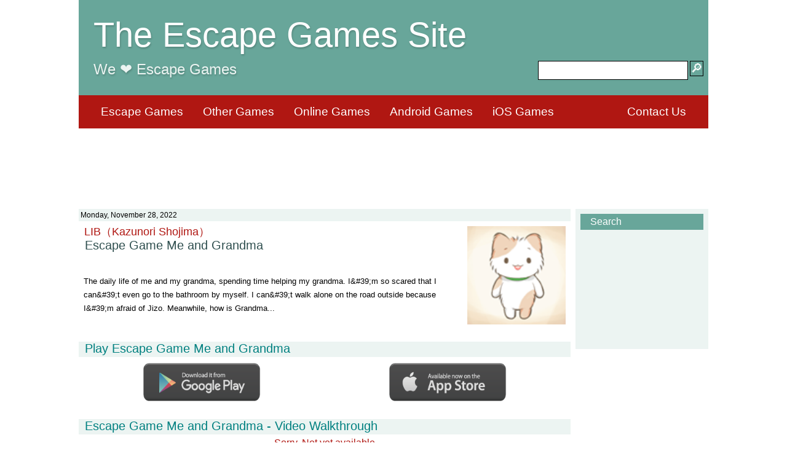

--- FILE ---
content_type: text/html; charset=UTF-8
request_url: http://www.theescapegamessite.com/2022/11/libkazunori-shojima-escape-game-me-and.html
body_size: 11553
content:
<!DOCTYPE html>
<html class='v2' dir='ltr' lang='en' xmlns='http://www.w3.org/1999/xhtml' xmlns:b='http://www.google.com/2005/gml/b' xmlns:data='http://www.google.com/2005/gml/data' xmlns:expr='http://www.google.com/2005/gml/expr'>
<head>
<link href='https://www.blogger.com/static/v1/widgets/335934321-css_bundle_v2.css' rel='stylesheet' type='text/css'/>
<script async='async' data-ad-client='ca-pub-5519702986389997' src='https://pagead2.googlesyndication.com/pagead/js/adsbygoogle.js'></script>
<!-- <meta expr:content='data:blog.isMobile ? &quot;width=device-width,initial-scale=1.0,minimum-scale=1.0,maximum-scale=1.0&quot; : &quot;width=1100&quot;' name='viewport'/> -->
<meta content='width=device-width,initial-scale=1.0,minimum-scale=1.0,maximum-scale=1.0' name='viewport'/>
<!--[if lt IE 9]> <script src="https://oss.maxcdn.com/html5shiv/3.7.2/html5shiv.min.js"></script> <script src="https://oss.maxcdn.com/respond/1.4.2/respond.min.js"></script> <![endif]-->
<script src='https://ajax.googleapis.com/ajax/libs/jquery/1.11.3/jquery.min.js'></script>
<!--<b:include data='blog' name='all-head-content'/>-->
<meta content='text/html; charset=UTF-8' http-equiv='Content-Type'/>
<meta content='blogger' name='generator'/>
<link href='http://www.theescapegamessite.com/' rel='icon' type='image/x-icon'/>
<link href='http://www.theescapegamessite.com/2022/11/libkazunori-shojima-escape-game-me-and.html' rel='canonical'/>
<link href='https://blogger.googleusercontent.com/img/a/AVvXsEiU4kVHnE90SYgBqRUSvH_7mYJxES7edo9QzYEO3r8EMhq0XSAB62_ydF3JKeBrPOEj6LOAWHNOabKep9psE5XPRB7LzW-mYffpsQyr4Z-MfxLeGqoeN06axzxpZh4HdVhQlGFD5_RqtB8cEXX80Ozxj-qpM6LVvT5zXgo8EhgNRFv1JFfSkDInSwnK=s320' rel='image_src'/>
<meta content='http://www.theescapegamessite.com/2022/11/libkazunori-shojima-escape-game-me-and.html' name='og:url' property='og:url'/>
<meta content='LIB（Kazunori Shojima） - Escape Game Me and Grandma' name='og:title' property='og:title'/>
<meta content='LIB（Kazunori Shojima） - Escape Game Me and Grandma' name='og:description' property='og:description'/>
<meta content='https://blogger.googleusercontent.com/img/a/AVvXsEiU4kVHnE90SYgBqRUSvH_7mYJxES7edo9QzYEO3r8EMhq0XSAB62_ydF3JKeBrPOEj6LOAWHNOabKep9psE5XPRB7LzW-mYffpsQyr4Z-MfxLeGqoeN06axzxpZh4HdVhQlGFD5_RqtB8cEXX80Ozxj-qpM6LVvT5zXgo8EhgNRFv1JFfSkDInSwnK=s320' name='og:image' property='og:image'/>
<meta content='Room Escape, Escape Game, Game, Play, Walkthrough, Free Escape Games, Online Escape Games, Mobile Escape Games, Free Online Escape Games' name='og:keywords' property='og:keywords'/>
<meta content='' name='og:video' property='og:video'/>
<meta content='http://www.theescapegamessite.com/2022/11/libkazunori-shojima-escape-game-me-and.html' name='url' property='url'/>
<meta content='LIB（Kazunori Shojima） - Escape Game Me and Grandma' name='title' property='title'/>
<meta content='LIB（Kazunori Shojima） - Escape Game Me and Grandma' name='description' property='description'/>
<meta content='https://blogger.googleusercontent.com/img/a/AVvXsEiU4kVHnE90SYgBqRUSvH_7mYJxES7edo9QzYEO3r8EMhq0XSAB62_ydF3JKeBrPOEj6LOAWHNOabKep9psE5XPRB7LzW-mYffpsQyr4Z-MfxLeGqoeN06axzxpZh4HdVhQlGFD5_RqtB8cEXX80Ozxj-qpM6LVvT5zXgo8EhgNRFv1JFfSkDInSwnK=s320' name='image' property='image'/>
<meta content='Room Escape, Escape Game, Game, Play, Walkthrough, Free Escape Games, Online Escape Games, Mobile Escape Games, Free Online Escape Games' name='keywords' property='keywords'/>
<title>Play LIB&#65288;Kazunori Shojima&#65289; - Escape Game Me and Grandma Walkthrough</title>
<style id='page-skin-1' type='text/css'><!--
/*
/* Reset Css
----------------------------------------------- */
/* http://meyerweb.com/eric/tools/css/reset/
v2.0 | 20110126
License: none (public domain)
*/
html, body, div, span, applet, object, iframe,
h1, h2, h3, h4, h5, h6, p, blockquote, pre,
a, abbr, acronym, address, big, cite, code,
del, dfn, em, img, ins, kbd, q, s, samp,
small, strike, strong, sub, sup, tt, var,
b, u, i, center,
dl, dt, dd, ol, ul, li,
fieldset, form, label, legend,
table, caption, tbody, tfoot, thead, tr, th, td,
article, aside, canvas, details, embed,
figure, figcaption, footer, header, hgroup,
menu, nav, output, ruby, section, summary,
time, mark, audio, video {
margin: 0;
padding: 0;
border: 0;
font-size: 100%;
font: inherit;
vertical-align: baseline;
}
/* HTML5 display-role reset for older browsers */
article, aside, details, figcaption, figure,
footer, header, hgroup, menu, nav, section {
display: block;
}
body {
line-height: 1;
}
ol, ul {
list-style: none;
}
blockquote, q {
quotes: none;
}
blockquote:before, blockquote:after,
q:before, q:after {
content: '';
content: none;
}
table {
border-collapse: collapse;
border-spacing: 0;
}
.group:after	{
content:		".";
display:		block;
height:			0;
clear:			both;
visibility:		hidden;
}
/* Content
----------------------------------------------- */
body {
/*font: normal normal 12px Arial, Tahoma, Helvetica, FreeSans, sans-serif;
color: #2e2e2e;
background: #ffffff none repeat scroll top left;
padding: 0 40px 40px 40px;
*/
background: 				#fff;
font-family: 				Ubuntu, sans-serif;
font-size: 					16px;
color: 						#828282;
font-weight: 				400;
min-width: 					320px;
width: 100%;
max-width: 1024px;
margin: 0 auto;
}
.block-title {
background: #68a69a;
width: 100%;
}
.block-title-container {
padding: 1.5em 0.5em 3.5em 1.5em;
}
.title {
font: normal normal 3.5em Impact, Tahoma, Arial, Helvetica, FreeSans, sans-serif;
color: #ffffff;
text-shadow: 1px 2px 3px rgba(0, 0, 0, .2);
}
.moto {
font: normal normal 1.5em Impact, Tahoma, Arial, Helvetica, FreeSans, sans-serif;
color: #ECF4F2;
text-shadow: 1px 2px 3px rgba(0, 0, 0, .2);
width: 60%;
float: left;
}
.title-search {
width: 30%;
float: right;
}
.block-menu {
width: 100%;
}
.menu-items {
margin: -1.5em 1.5em 0em 1.5em;
background: #B01712;
}
.menu-items li {
padding: 1em;
float: left;
}
.menu-items li a {
font: normal normal 1.2em Impact, Tahoma, Arial, Helvetica, FreeSans, sans-serif;
text-decoration: none;
color: white;
}
.block-main {
width: 100%;
margin: 1em 0 1em 0;
}
.block-content {
float: left;
min-height: 40em;
width: 808px;
}
.block-right-sidebar {
background: #ECF4F2;
min-height: 14.25em;
width: 216px;
float: right;
}
.block-right-sidebar-content {
padding: 0.5em;
}
.block-copyrights {
clear: both;
background: #68a69a;
width: 100%;
}
.block-copyrights-text {
padding: 0.5em 1em 0.5em 1em;
text-align: center;
margin-bottom: 3em;
}
.block-copyrights span {
font: normal normal 0.75em Tahoma, Arial, Helvetica, FreeSans, sans-serif;
color: white;
margin: 0.5em;
}
.block-search {
}
.widget-title {
clear: both;
background: #68a69a;
width: 100%;
margin-bottom: 0.5em;
}
.widget-title-text {
padding: 0.25em 1em 0.25em 1em;
text-align: left;
}
.widget-title h2 {
font: normal normal 1em Tahoma, Arial, Helvetica, FreeSans, sans-serif;
color: white;
/*margin: 0.1em;*/
}
.widget-content {
}
.search-text {
/*font: normal normal 100% Arial, Tahoma, Helvetica, FreeSans, sans-serif;*/
border: 1px solid black;
margin: 0;
width: 80%;
height: 2em;
float: right;
margin-right: 0.25em;
}
.search-button {
float: right;
width: 14%;
}
.button {
font: normal normal 1.25em Tahoma, Arial, Helvetica, FreeSans, sans-serif;
width: auto;
background: #68a69a;
border: 1px solid black;
margin: 0;
padding: 0.5em;
color: white;
}
.block-game-outer {
width: 49%;
float: left;
}
.block-game-outer2 {
margin: 0 0.5em 0.5em 0;
background: white;
/*	border: #ECF4F2 solid 1px;*/
}
.block-game {
min-height: 12.5em;
max-height: 12.5em;
}
.block-game-date {
background: #ECF4F2;;
padding: 0.25em;
font: normal bold 0.75em Tahoma, Arial, Helvetica, FreeSans, sans-serif;
color: darkslategrey;
min-height: 1em;
margin: 0 0.5em 0 0.5em;
}
.block-game-developer{
font: normal normal 1.1em Impact, Tahoma, Arial, Helvetica, FreeSans, sans-serif;
color: #B01712;
padding: 0.25em 0.5em 0 0.5em;
height: 1.3em;
overflow: hidden;
white-space: nowrap;
text-overflow: ellipsis;
}
.block-game-developer a{
color: #B01712;
}
.block-game-title{
font: normal normal 1.25em Impact, Tahoma, Arial, Helvetica, FreeSans, sans-serif;
color: darkslategray;
padding: 0 0.5em;
height: 2.5em;
overflow: hidden;
/*white-space: nowrap;*/
text-overflow: ellipsis;
}
.block-game-title a {
color: darkslategray;
}
.block-game-image {
float: right;
width: 10em;
height: 10em;
margin: 0.5em;
}
.fit-wh {
width: 100%;
height: 100%;
}
.block-game-icons {
margin: 0.5em;
margin-bottom: 1.05em;
}
.block-game-icons img {
color: lightgrey;
border: 1px solid #B01712;
width: 1.5em;
height: 1.5em;
padding: 0.1em;
}
.block-game-playbutton {
margin: 0.5em 11.5em 1em 0.5em;
background: #68a69a;
padding: 0.25em;
text-align: center;
overflow: hidden;
}
.block-game-playbutton a {
font: normal normal 1.1em Impact, Tahoma, Arial, Helvetica, FreeSans, sans-serif;
color: mintcream;
text-overflow: ellipsis;
white-space: nowrap;
}
.block-game-rating {
margin-top: 0.25em;
margin-left: 0.5em;
font: normal normal 1em Tahoma, Arial, Helvetica, FreeSans, sans-serif;
}
.block-pgame-outer {
width: 100%;
float: left;
}
.block-pgame-outer2 {
margin: 0 0.5em 0.5em 0;
background: white;
}
.block-pgame-date {
background: #ECF4F2;
padding: 0.25em;
font: normal normal 0.75em Tahoma, Arial, Helvetica, FreeSans, sans-serif;
color: black;
height: 1.2em;
}
.block-game-bigimage {
float: right;
width: 10em;
height: 10em;
margin: 0.5em;
}
.block-game-bigimage img {
width: 100%;
height: 100%;
}
.block-temp-bigimage img {
float: right;
width: 10em;
height: 10em;
margin: 0.5em;
}
.block-game-description {
padding: 0.5em 0.5em;
height: 4.75em;
overflow: auto;
}
.block-game-description span {
font: normal normal 0.8em Tahoma, Arial, Helvetica, FreeSans, sans-serif;
color: black;
height: 100%;
width: 100%;
overflow: hidden;
text-align: justify;
}
.game-link
{
float: left;
margin: 0.5em 0.5em 0.5em 0.5em;
}
.game-link-block {
//font: normal bold 1.25em Tahoma, Arial, Helvetica, FreeSans, sans-serif;
//color: white;
//border: 1px solid black;
//height: 1em;
width: fit-content;
//padding: 0.25em;
//background: #68a69a;
}
.game-link-block-inactive {
font: normal bold 1.25em Tahoma, Arial, Helvetica, FreeSans, sans-serif;
color: lightgrey;
border: 1px solid #68a69a;
height: 1em;
width: fit-content;
padding: 0.25em;
background: #ECF4F2;
}
.game-link img {
height: 1em;
width: 1em;
/* background: white;*/
}
.game-link span {
vertical-align: text-bottom;
padding-left: 0.25em;
}
.hideunderline {
text-decoration: none;
}
.section {
margin: 0;
}
.block-gamepage-section-title {
font: normal normal 1.25em Impact, Tahoma, Arial, Helvetica, FreeSans, sans-serif;
color: teal;
background-color: #ECF4F2; //#B01712;
padding: 0em 0.5em;
margin: 1em 0 0.25em 0;
height: 1.25em;
overflow: hidden;
white-space: nowrap;
text-overflow: ellipsis;
}
.block-vwt-show-hide  {
font: normal normal 1em Impact, Tahoma, Arial, Helvetica, FreeSans, sans-serif;
color: blue;
background-color: white;
padding: 0em 0.5em;
overflow: hidden;
white-space: nowrap;
text-overflow: ellipsis;
}
/*
Top menu: Copperplate Gothic Bold (14)
Game menu: Arial Bold (17)
Sidebar headers text Arial Bold (17) White
Items in Sidebar Arial (14) Standard
*/
/*  MBL Floating Sticky Footer Bar For Blogger (www.mybloggerlab.com) */
#MBL-footer-bar {
position: fixed;
bottom: 0;
z-index: 100;
width: 1024px;
height: 2.5em;
clear: both;
margin: 0;
padding-bottom: 4px;
background-color: #68a69a;
overflow: hidden;
}
#MBL-footer-bar a {
float: right;
margin: 0;
padding: 0;
background-color: #333;
}
#MBL-footer-bar a.first {
float: left;
margin-top: -1px;
}
.MBL-footer-wrapper {
max-width: 92%;
width: 960px;
margin: 0 auto;
}
.MBL-footer-wrapper {
width: 100%;
padding: 10 10%;
}
@media only screen and (max-width : 649px),
only screen and (min-device-width : 320px) and (max-device-width : 685px) {
#MBL-footer-bar {
position: static;
}
.MBL-footer-wrapper {
width: 90%;
padding: 0 5%;
}}
#tips, #tips li{margin:0; padding:8px; list-style:none; }
#tips{width: 100%; font-size:22px; line-height:120%; font-family: Arial, Helvetica, sans-serif; vertical-align:middle; margin: -2px 0 0; opacity: 0.95; font-weight: bold; }
#tips li{padding: 0px 0; display:none; float:left;  }
#tips li a{color: #fff;  }
#tips li a:hover{text-decoration: none; }

--></style>
<link href='https://www.blogger.com/dyn-css/authorization.css?targetBlogID=4867585396749598354&amp;zx=aa541d53-cb04-4505-856b-ada5bc80b806' media='none' onload='if(media!=&#39;all&#39;)media=&#39;all&#39;' rel='stylesheet'/><noscript><link href='https://www.blogger.com/dyn-css/authorization.css?targetBlogID=4867585396749598354&amp;zx=aa541d53-cb04-4505-856b-ada5bc80b806' rel='stylesheet'/></noscript>
<meta name='google-adsense-platform-account' content='ca-host-pub-1556223355139109'/>
<meta name='google-adsense-platform-domain' content='blogspot.com'/>

<!-- data-ad-client=ca-pub-5519702986389997 -->

</head>
<body>
<!--<b:if cond='data:blog.pageType != &quot;index&quot;'> -->
<header>
<div class='header section' id='header' name='Header'><div class='widget Header' data-version='1' id='Header1'>
<div class='block-title'>
<div class='block-title-container'>
<a class='hideunderline' href='http://www.theescapegamessite.com/'>
<h1 class='title'>The Escape Games Site</h1>
</a>
<h2 class='moto'>We &#10084;&#65039; Escape Games</h2>
<div class='title-search group'>
<form action='http://www.theescapegamessite.com/search' target='_top'>
<input class='button search-button' style='padding:0;' title='search' type='submit' value='🔎'/>
<input autocomplete='off' class='search-text' name='q' size='10' title='search' type='text' value=''/>
</form>
</div>
</div>
</div>
<div class='block-menu group'>
<ul class='menu-items group' style='padding: 0 1.25em 0 1.25em; margin: 0; line-height: 1.2em;'>
<li><a href='/search/label/Escape%20Games?max-results=50'>Escape Games</a></li>
<li><a href='/search/label/Other%20Games?max-results=50'>Other Games</a></li>
<li><a href='/search/label/Online%20Games?max-results=50'>Online Games</a></li>
<li><a href='/search/label/Android%20Games?max-results=50'>Android Games</a></li>
<li><a href='/search/label/iOS%20Games?max-results=50'>iOS Games</a></li>
<li style='float: right;'><a href='/p/contact-us.html' target='_blank'>Contact Us</a></li>
</ul>
</div>
</div></div>
</header>
<div id='MBL-footer-bar' style='display:none;'>
<div class='MBL-footer-wrapper'>
<a class='go-top first' href='#page-header'><img alt='Back To Top' src='https://blogger.googleusercontent.com/img/b/R29vZ2xl/AVvXsEioebUFJaAfPAP_ILaQnJfXb-59IatUVb6AtUDJyXgTjliqjA6ztuYsJMdZzTvQ9gH6097LMGq3mEtzM8OjClz8WS7QlYC0N6HGcweIABAQOqSpSuROwv_GA2jSSFXjdOGO3i9wXiKCdNk/s1600/UP.png'/></a>
<a href='https://plus.google.com/u/0/106374439082237286396' target='_blank' title='Follow On Google+'><img alt='google+ page' src='https://blogger.googleusercontent.com/img/b/R29vZ2xl/AVvXsEhddSFQt9RAYDm48wcLBIN1fE2jCwRDxNPai1K1vZx206c6YE_0Lga7tMP5IHEgcoggWa30JgQ9ml90tiaP-JhT2dYBTQSm2qG5np94uzIUHoZevRfasuj-uQ2YUkqqw2L0cYBOAjAyGk3k/s1600/GooglePlus.png'/></a>
<a href='http://www.facebook.com/mybloggerlab' target='_blank' title='Follow On Facebook'><img alt='facebook' src='https://blogger.googleusercontent.com/img/b/R29vZ2xl/AVvXsEgvkLNVT0l9FxcsLuzsQ9L2mHD85tdAmBHLJEJ0NldZOj5f7tx9aJ5E7cyLxcA8lowLpg2Wuw4b0R9nLwzjUNqiIbmn7jdqvgVqWf9eDgioPcNEbAru_i8uUpWPvrUZ1FYNEp16jGUACKIM/s1600/FB.png'/></a>
<a href='http://twitter.com/Mybloggerlab' target='_blank' title='Follow Us'><img alt='twitter' src='https://blogger.googleusercontent.com/img/b/R29vZ2xl/AVvXsEhb8ID574YsDrQp0qNIuVRx5HK3oyyMQEgByMz-OoOBWXJg2x4H-8C9XRkPsTP35mM3p9kChOMyJyl2OF5DEDAJJftLFe28ap9z3jt1WZ_yuAWLQhgiqHWqnPabsuGDN2eZeu8qRnDDfgq3/s1600/Twitter.pngg'/></a>
<a href='http://feeds.feedburner.com/mybloggerlab' title='Get Updates'><img alt='rss' src='https://blogger.googleusercontent.com/img/b/R29vZ2xl/AVvXsEhw8ACDpHSm1fr5d8KnUHRwMgyQeOuMDEAEEw4qAlZGJcAFMHlhjkwCMPHaUWzv4Q3JCk7DyXErUE_tSk_B3Cpr8eA0T3H5fbVnde7BpC1sDuvG3Jc4n1AAg6L0TiPXqSiw37JlAyz0Wzn6/s1600/RSS.png'/></a>
<div class='boxfloat'>
<ul id='tips'>
<li><a href='http://www.mybloggerlab.com'>MyBloggerLab is the First Item</a></li>
<li><a href='http://www.blogger.com'>Blogger.com is the Second Item</a></li>
<li><a href='http://www.mybloggerlab.com'>This Is Third Item</a></li>
<li><a href='http://www.mybloggerlab.com'>This Is Forth Item</a></li>
</ul>
</div>
</div>
</div>
<div align='center' style='margin: 0.5em'>
<script async='async' src='https://pagead2.googlesyndication.com/pagead/js/adsbygoogle.js'></script>
<!-- ins class='adsbygoogle' data-ad-client='ca-pub-5519702986389997' data-ad-slot='4786250956' style='display:inline-block;width:728px;height:90px'/ -->
<ins class='adsbygoogle' data-ad-client='ca-pub-8219713889302135' data-ad-slot='9085937356' style='display:inline-block;width:728px;height:90px'></ins>
<script>
     (adsbygoogle = window.adsbygoogle || []).push({});
</script>
</div>
<div class='block-main group'>
<div class='block-content'>
<div class='block-content-content'>
<div class='main section' id='main' name='Main'><div class='widget Blog' data-version='1' id='Blog1'>
<div class='block-pgame-outer' id='post-body-1841220075500034398'>
<meta content='4867585396749598354' itemprop='blogId'/>
<meta content='1841220075500034398' itemprop='postId'/>
<div class='block-pgame-outer2' id='block-game-1841220075500034398'>
<div class='block-pgame'>
<div class='block-pgame-date'>Monday, November 28, 2022</div>
<div class='block-temp-bigimage'>

<!--
  <p class="mobile-photo"><a href="https://blogger.googleusercontent.com/img/a/AVvXsEiU4kVHnE90SYgBqRUSvH_7mYJxES7edo9QzYEO3r8EMhq0XSAB62_ydF3JKeBrPOEj6LOAWHNOabKep9psE5XPRB7LzW-mYffpsQyr4Z-MfxLeGqoeN06axzxpZh4HdVhQlGFD5_RqtB8cEXX80Ozxj-qpM6LVvT5zXgo8EhgNRFv1JFfSkDInSwnK"><img alt="" border="0" id="BLOGGER_PHOTO_ID_7171021207354062386" src="https://blogger.googleusercontent.com/img/a/AVvXsEiU4kVHnE90SYgBqRUSvH_7mYJxES7edo9QzYEO3r8EMhq0XSAB62_ydF3JKeBrPOEj6LOAWHNOabKep9psE5XPRB7LzW-mYffpsQyr4Z-MfxLeGqoeN06axzxpZh4HdVhQlGFD5_RqtB8cEXX80Ozxj-qpM6LVvT5zXgo8EhgNRFv1JFfSkDInSwnK=s320" /></a></p><!-- -->   <div class="block-game-developer">LIB&#65288;Kazunori Shojima&#65289;</div>  <div class="block-game-title"><h3>Escape Game Me and Grandma</h3></div>  <div class="block-game-description">  <span>The daily life of me and my grandma, spending time helping my grandma. I&amp;amp;#39;m so scared that I can&amp;amp;#39;t even go to the bathroom by myself. I can&amp;amp;#39;t walk alone on the road outside because I&amp;amp;#39;m afraid of Jizo. Meanwhile, how is Grandma...</span>  </div><!-- >   "dev": "LIB&#65288;Kazunori Shojima&#65289;"  ,"dev_short": ""  ,"title": "Escape Game Me and Grandma"  ,"original_title": "脱出ゲーム ぼくとおばあちゃん"  ,"link_direct": ""  ,"view_sizes": "800,600"  ,"link_flash": ""  ,"link_html5": ""  ,"link_android": "https://play.google.com/store/apps/details?id=jp.libapp.bokuoba"  ,"link_apk": ""  ,"link_ios": "https://apps.apple.com/jp/app/id1617432394?ign-mpt=uo%3D4"  ,"link_download": ""  ,"image": "https://www.iphoroid.jp/uploads2/image/6715/0564d4ec4885448fc55b26b11c1ae743.png"  ,"description": "The daily life of me and my grandma, spending time helping my grandma. I&amp;amp;#39;m so scared that I can&amp;amp;#39;t even go to the bathroom by myself. I can&amp;amp;#39;t walk alone on the road outside because I&amp;amp;#39;m afraid of Jizo. Meanwhile, how is Grandma..."  ,"additional_text": ""  ,"url": "https://www.iphoroid.jp/appli/detail/6715"  ,"keywords": "iOS Escape Game,Android Escape Game,Escape Game Me and Grandma Walkthrough,Escape Game Me and Grandma,Escape Game,Me and Grandma Walkthrough,Me and Grandma,Walkthrough,LIB&#65288;Kazunori Shojima&#65289;,Me and Grandma Прохождение,脱出ゲーム ぼくとおばあちゃん,Game,Juego,Solucion,Como pasar,Solução,Jeu,Oyun,Çözümü,EscapeGamesWalkthrough,Игра,Побег,Прохождение,Как пройти,Soluce,لعبه,حل,ゲーム,脱出ゲーム,溶液,경기,해결책,游戏,解,攻略,脫出,Escape,Point and Click Game,Online Escape Game,Free Escape Game,Free Online Escape Game,Room Escape,Live Escape,TheEscapeGamesSite,The Escape Games Site,TEGS"  ,"blogger_labels": "LIB&#65288;Kazunori Shojima&#65289;,Escape Games, Free Online Games, Online Games, Point and Click Games, Room Escape Games, Walkthrough, Android Games, iOS Games"  ,"youtube_wt_id": ""  
-->
      
<div class='block-game-playbutton'>
<a class='hideunderline' href='http://www.theescapegamessite.com/2022/11/libkazunori-shojima-escape-game-me-and.html'>Play LIB&#65288;Kazunori Shojima&#65289; - Escape Game Me and Grandma</a></div>
</div>
<div class='group'>
</div>
</div>
</div>
<script id='post-script-1841220075500034398' type='text/javascript'>
		var e = document.createElement('textarea');
		e.innerHTML = '\u003cp class\u003d\"mobile-photo\"\u003e\u003ca href\u003d\"https://blogger.googleusercontent.com/img/a/AVvXsEiU4kVHnE90SYgBqRUSvH_7mYJxES7edo9QzYEO3r8EMhq0XSAB62_ydF3JKeBrPOEj6LOAWHNOabKep9psE5XPRB7LzW-mYffpsQyr4Z-MfxLeGqoeN06axzxpZh4HdVhQlGFD5_RqtB8cEXX80Ozxj-qpM6LVvT5zXgo8EhgNRFv1JFfSkDInSwnK\"\u003e\u003cimg alt\u003d\"\" border\u003d\"0\" id\u003d\"BLOGGER_PHOTO_ID_7171021207354062386\" src\u003d\"https://blogger.googleusercontent.com/img/a/AVvXsEiU4kVHnE90SYgBqRUSvH_7mYJxES7edo9QzYEO3r8EMhq0XSAB62_ydF3JKeBrPOEj6LOAWHNOabKep9psE5XPRB7LzW-mYffpsQyr4Z-MfxLeGqoeN06axzxpZh4HdVhQlGFD5_RqtB8cEXX80Ozxj-qpM6LVvT5zXgo8EhgNRFv1JFfSkDInSwnK\u003ds320\" /\u003e\u003c/a\u003e\u003c/p\u003e\u003c!-- --\u003e   \u003cdiv class\u003d\"block-game-developer\"\u003eLIB&#65288;Kazunori Shojima&#65289;\u003c/div\u003e  \u003cdiv class\u003d\"block-game-title\"\u003e\u003ch3\u003eEscape Game Me and Grandma\u003c/h3\u003e\u003c/div\u003e  \u003cdiv class\u003d\"block-game-description\"\u003e  \u003cspan\u003eThe daily life of me and my grandma, spending time helping my grandma. I\u0026amp;amp;#39;m so scared that I can\u0026amp;amp;#39;t even go to the bathroom by myself. I can\u0026amp;amp;#39;t walk alone on the road outside because I\u0026amp;amp;#39;m afraid of Jizo. Meanwhile, how is Grandma...\u003c/span\u003e  \u003c/div\u003e\u003c!-- \u003e   \"dev\": \"LIB&#65288;Kazunori Shojima&#65289;\"  ,\"dev_short\": \"\"  ,\"title\": \"Escape Game Me and Grandma\"  ,\"original_title\": \"脱出ゲーム ぼくとおばあちゃん\"  ,\"link_direct\": \"\"  ,\"view_sizes\": \"800,600\"  ,\"link_flash\": \"\"  ,\"link_html5\": \"\"  ,\"link_android\": \"https://play.google.com/store/apps/details?id\u003djp.libapp.bokuoba\"  ,\"link_apk\": \"\"  ,\"link_ios\": \"https://apps.apple.com/jp/app/id1617432394?ign-mpt\u003duo%3D4\"  ,\"link_download\": \"\"  ,\"image\": \"https://www.iphoroid.jp/uploads2/image/6715/0564d4ec4885448fc55b26b11c1ae743.png\"  ,\"description\": \"The daily life of me and my grandma, spending time helping my grandma. I\u0026amp;amp;#39;m so scared that I can\u0026amp;amp;#39;t even go to the bathroom by myself. I can\u0026amp;amp;#39;t walk alone on the road outside because I\u0026amp;amp;#39;m afraid of Jizo. Meanwhile, how is Grandma...\"  ,\"additional_text\": \"\"  ,\"url\": \"https://www.iphoroid.jp/appli/detail/6715\"  ,\"keywords\": \"iOS Escape Game,Android Escape Game,Escape Game Me and Grandma Walkthrough,Escape Game Me and Grandma,Escape Game,Me and Grandma Walkthrough,Me and Grandma,Walkthrough,LIB&#65288;Kazunori Shojima&#65289;,Me and Grandma Прохождение,脱出ゲーム ぼくとおばあちゃん,Game,Juego,Solucion,Como pasar,Solução,Jeu,Oyun,Çözümü,EscapeGamesWalkthrough,Игра,Побег,Прохождение,Как пройти,Soluce,لعبه,حل,ゲーム,脱出ゲーム,溶液,경기,해결책,游戏,解,攻略,脫出,Escape,Point and Click Game,Online Escape Game,Free Escape Game,Free Online Escape Game,Room Escape,Live Escape,TheEscapeGamesSite,The Escape Games Site,TEGS\"  ,\"blogger_labels\": \"LIB&#65288;Kazunori Shojima&#65289;,Escape Games, Free Online Games, Online Games, Point and Click Games, Room Escape Games, Walkthrough, Android Games, iOS Games\"  ,\"youtube_wt_id\": \"\"  ';
		var jsonPost = e.childNodes.length === 0 ? "" : e.childNodes[0].nodeValue;

		var sSavedImage = jsonPost.match( /src="(.*?)"/i );
		if (sSavedImage) sSavedImage = sSavedImage[1];
		jsonPost = jsonPost.replace(/\n/g, "")
		jsonPost = jsonPost.replace(/\r/g, "")
		jsonPost = jsonPost.replace(/(.*)<!-- >/gmi, "")

		jsonPost = jsonPost.replace(/<(.*?)>/gmi, "")
		jsonPost = jsonPost.replace(/NEWLINE/gmi, "<br/>")

        jsonPost = JSON.parse('{'+jsonPost+'}');
		if (sSavedImage)
			jsonPost.image = sSavedImage;

//						<div class='block-game-rating'>	\
//							<font color='darkorange'>&#9733;</font> 3.55	\
//						</div>	\


        var oMeta = document.getElementsByTagName('meta');
        var s = jsonPost['keywords'];
        if (s!=null)
        {
          oMeta['keywords'].content = s;
          oMeta['og:keywords'].content = s;
        }

        oMeta['description'].content = jsonPost.description;
        oMeta['og:description'].content = jsonPost.description;

        oMeta['image'].content = jsonPost.image;
        oMeta['og:image'].content = jsonPost.image;

		var aVideos = jsonPost.youtube_wt_id.split(",");
		var sVideo1 = aVideos[0];

		if (sVideo1!='')
        {
        	oMeta['og:video'].content = 'https://www.youtube.com/watch?v='+sVideo1;
        }

		document.write( "	\
						<div class='block-pgame-outer2'> \
						<div class='block-pgame'> \
                        <div class='block-pgame-date'>Monday, November 28, 2022</div>	\
						<div class='block-game-bigimage'>	\
							<img alt='"+jsonPost.title+"' class='fit-wh' src='"+jsonPost.image+"' title='"+jsonPost.title+"'/>	\
						</div>	\
						<div class='block-game-developer'>"+jsonPost.dev+"</div>	\
						<div class='block-game-title'><h2>"+jsonPost.title+"</h2></div>	\
						<div class='block-game-description'> \
							<span> "+jsonPost.description+" </span> \
						</div>	\
						<div class='group'> </div> \
						" );

		document.write( " <div class='block-gamepage-section-title'><h3>Play "+jsonPost.title+"</h3></div> " );

		/*var sBtnText = "Play on WEB";
		var sBtnImage = "https://4.bp.blogspot.com/-Mlkz7e42ysU/XMhnhSQducI/AAAAAAAABo4/zVl4Ofn0W0UV8MEMXzR0iWSFtWtptFLQgCLcBGAs/s1600/Icon_PC_64x64.png";
		var sBtnImage = "https://4.bp.blogspot.com/-ob49zsP5_-4/XPoldH8pb1I/AAAAAAAAC38/sOiZrAzK5ZQn6fRMWywK8Gz0l6sz4jvXwCLcBGAs/s320/Web_Icon6.png";
		var sLink = jsonPost.link_direct;
		if (sLink)
			document.write( " <div class='game-link'> <a class='hideunderline' href='"+sLink+"' target='_blank'> <div class='game-link-block'> \
								<img src='"+sBtnImage+"'/> <span>"+sBtnText+"</span> </div> </a> </div> " );
                          */
                          
		document.write( " <ul style='display:table;width:100%;text-align:center;padding:0'> " );
        var sBtnImage = "https://4.bp.blogspot.com/-xDxZKyiARh4/XbwnVQXnlAI/AAAAAAAAM4Y/TW01MxvMiYQXVgbXT4Nrb9HFpQ9btRFcwCLcBGAsYHQ/s1600/btn-google-play.png";
		var sLink = jsonPost.link_android;
		if (sLink) {
            document.write( " <li style='display:table-cell'> <a class='hideunderline' href='"+sLink+"' target='_blank'> <img src='"+sBtnImage+"' style='width:12em;height:4em;'/> </a>" );
		    if (jsonPost.link_apk) {
                document.write( " <br/> <a class='hideunderline' href='"+jsonPost.link_apk+"' style='font-size:0.75em;' target='_blank'> Download APK </a>" );
            }
                          document.write( " </li> " );
        }

        var sBtnImage = "https://1.bp.blogspot.com/-523OYukHm9M/XbwnRGqCpbI/AAAAAAAAM4U/-qingE3nmdEfpAOYQ8fjgKfYDA02H3uDgCLcBGAsYHQ/s1600/btn-app-store.png";
        var sLink = jsonPost.link_ios;
		if (sLink)
			document.write( " <li style='display:table-cell'> <a class='hideunderline' href='"+sLink+"' target='_blank'> <img src='"+sBtnImage+"' style='width:12em;height:4em;'/> </a> </li> " );
		document.write( " </ul> " );

		document.write( "	<div class='group'> </div> " );

	var nWidth = jsonPost.view_sizes[0];
	if (nWidth==undefined) nWidth = 800;
	var nHeight = jsonPost.view_sizes[1];
	if (nHeight==undefined) nHeight = 600;

    var sBtnImage = "https://4.bp.blogspot.com/-SLysSeybUWg/XeZXRQbC5PI/AAAAAAAAPEY/Gj84M3pEMQEYd0Ltx2Nrgb-kbaht5Y7WQCLcBGAsYHQ/s1600/btn-play_original.png";
    var sLink = jsonPost.link_direct;
    if (sLink) {
		document.write( " <center> <div class='block-vwt-show-hide' style='color: #B01712;'><br/>Available on original site. <br/></div> </center> " );
		document.write( " <ul style='display:table;width:100%;text-align:center;padding:0'> " );
		document.write( " <li style='display:table-cell'> " );
        document.write( "   <a class='hideunderline' href='"+sLink+"' target='_blank'> <img src='"+sBtnImage+"' style='width:12em;height:4em;'/> </a>  " );
        document.write( " </li> " );

        document.write( " </ul> " );
}                          
if (jsonPost.link_flash)
{
		document.write( "<center> <embed height='"+nHeight+"px' menu='true' pluginspage='http://www.macromedia.com/go/getflashplayer' quality='high' src='"+jsonPost.link_flash+"' type='application/x-shockwave-flash' width='"+nWidth+"px'> </embed> </center> " );
}

else if (jsonPost.link_html5)
		document.write( "<center>  <iframe allow='autoplay; fullscreen' frameborder='0' height='"+nHeight+"px' scrolling='no' src='"+jsonPost.link_html5+"' width='"+nWidth+"px'> </iframe> </center>" );


document.write( " <div class='block-gamepage-section-title'><h3>"+jsonPost.title+" - Video Walkthrough</h3></div> " );
if (jsonPost.youtube_wt_id)
{
		document.write( " <center> <div class='block-vwt-show-hide'><a href='#' id='btnShowVwt' onClick='ShowVwt(); return false;'>&#8650; Show walkthrough &#8650;</a> <a href='#' id='btnHideVwt' onClick='HideVwt(); return false;' style='display: none'>Hide walkthrough</a></div> </center> " );


		document.write( "<center> <iframe allow='autoplay; encrypted-media' allowfullscreen='' frameborder='0' height='480' id='vwt' src='https://www.youtube.com/embed/"+sVideo1+"' style='display: none' width='640'></iframe>   </center> " );
}
else
{
  document.write( " <center> <div class='block-vwt-show-hide' style='color: #B01712;'>Sorry. Not yet available</div> </center> " );
}

document.write( " <div class='block-gamepage-section-title'><h3>"+jsonPost.title+" - Comments - 0</h3></div> " );


		document.write( "	\
						</div> \
						</div> \
						" );




		var element = document.getElementById('block-game-1841220075500034398');
		element.parentNode.removeChild(element);
		var element = document.getElementById('post-script-1841220075500034398');
		element.parentNode.removeChild(element);

	  </script>
<script type='text/javascript'>
		function ShowVwt()
        {
			document.getElementById('vwt').style.display = 'block';
			document.getElementById('btnHideVwt').style.display = 'inline';
			document.getElementById('btnShowVwt').style.display = 'none';

        }
		function HideVwt()
        {
			document.getElementById('vwt').style.display = 'none';
			document.getElementById('btnHideVwt').style.display = 'none';
			document.getElementById('btnShowVwt').style.display = 'inline';

        }
	  </script>
</div>
<div class='comments' id='comments'>
<a name='comments'></a>
<h4>No comments:</h4>
<div id='Blog1_comments-block-wrapper'>
<dl class='avatar-comment-indent' id='comments-block'>
</dl>
</div>
<p class='comment-footer'>
<a href='https://www.blogger.com/comment/fullpage/post/4867585396749598354/1841220075500034398' onclick='javascript:window.open(this.href, "bloggerPopup", "toolbar=0,location=0,statusbar=1,menubar=0,scrollbars=yes,width=640,height=500"); return false;'>Post a Comment</a>
</p>
</div>
<div class='group'></div>
<div class='blog-pager' id='blog-pager' style='overflow:visible;'>
<span id='blog-pager-newer-link'>
<a class='blog-pager-newer-link button hideunderline' href='http://www.theescapegamessite.com/2022/11/nakayubi-corporation-escape-game-escape.html' id='Blog1_blog-pager-newer-link' title='Newer Post'>&#11164;</a>
</span>
<span id='blog-pager-older-link'>
<a class='blog-pager-older-link button hideunderline' href='http://www.theescapegamessite.com/2022/11/365escape-autumn-garden.html' id='Blog1_blog-pager-older-link' title='Older Post'>&#11166;</a>
</span>
<a class='home-link button hideunderline' href='http://www.theescapegamessite.com/'>🏡</a>
</div>
<div class='clear'></div>
<div align='center' style='margin: 0.5em'>
<script async='async' src='https://pagead2.googlesyndication.com/pagead/js/adsbygoogle.js'></script>
<ins class='adsbygoogle' data-ad-client='ca-pub-8219713889302135' data-ad-format='auto' data-ad-slot='3175135120' data-full-width-responsive='true' style='display:block'></ins>
<script>
     (adsbygoogle = window.adsbygoogle || []).push({});
</script>
</div>
</div></div>
</div>
</div>
<aside>
<div class='sidebar section' id='sidebar-right-1'><div class='widget BlogSearch' data-version='1' id='BlogSearch1'>
<div class='block-right-sidebar'>
<div class='block-right-sidebar-content'>
<div class='block-search widget'>
<div class='widget-title'>
<div class='widget-title-text group'>
<h2>Search</h2>
</div>
</div>
<div class='widget-content group'>
</div>
</div>
</div>
</div>
</div><div class='widget ContactForm' data-version='1' id='ContactForm1'>
</div></div>
</aside>
<footer>
</footer>
<script type='text/javascript'>

//    window.setTimeout(function() {
//        document.body.className = document.body.className.replace('loading', '');
//      }, 10);

//			var data		= [];
//			var formData	= {};

//			$.ajax({
//				type:		"get",
//				url:		"http://www.theescapegamessite.com/2022/11/libkazunori-shojima-escape-game-me-and.html?action=getComments",
////				dataType:	"json",
////				data:		formData,
//				error:		function(XMLHttpRequest, textStatus, errorThrown) { 
//document.write( "fail" );
//				}, // ошибка  
//				success:	function(data){
//document.write("http://www.theescapegamessite.com/2022/11/libkazunori-shojima-escape-game-me-and.html");
//				} // успех
//			}); // ajax
  </script>
</div>
<div class='block-footer'>
</div>
<div class='block-copyrights'>
<div class='block-copyrights-text group'>
<span>Copyright&#169; 2019 The Escape Games Site - <a href=''>New Free Online Escape Games</a>. All games are copyrighted or trademarked by their respective owners.</span>
<br/>
<span>
<a href=''>Privacy Policy</a>
</span>
<span>
<a href=''>Contact Us</a>
</span>
</div>
</div>

<script type="text/javascript" src="https://www.blogger.com/static/v1/widgets/2028843038-widgets.js"></script>
<script type='text/javascript'>
window['__wavt'] = 'AOuZoY4AH6MPs0Zj040D0zRZj_UC2u8k7A:1768988442265';_WidgetManager._Init('//www.blogger.com/rearrange?blogID\x3d4867585396749598354','//www.theescapegamessite.com/2022/11/libkazunori-shojima-escape-game-me-and.html','4867585396749598354');
_WidgetManager._SetDataContext([{'name': 'blog', 'data': {'blogId': '4867585396749598354', 'title': 'The Escape Games Site', 'url': 'http://www.theescapegamessite.com/2022/11/libkazunori-shojima-escape-game-me-and.html', 'canonicalUrl': 'http://www.theescapegamessite.com/2022/11/libkazunori-shojima-escape-game-me-and.html', 'homepageUrl': 'http://www.theescapegamessite.com/', 'searchUrl': 'http://www.theescapegamessite.com/search', 'canonicalHomepageUrl': 'http://www.theescapegamessite.com/', 'blogspotFaviconUrl': 'http://www.theescapegamessite.com/favicon.ico', 'bloggerUrl': 'https://www.blogger.com', 'hasCustomDomain': true, 'httpsEnabled': false, 'enabledCommentProfileImages': true, 'gPlusViewType': 'FILTERED_POSTMOD', 'adultContent': false, 'analyticsAccountNumber': '', 'encoding': 'UTF-8', 'locale': 'en', 'localeUnderscoreDelimited': 'en', 'languageDirection': 'ltr', 'isPrivate': false, 'isMobile': false, 'isMobileRequest': false, 'mobileClass': '', 'isPrivateBlog': false, 'isDynamicViewsAvailable': false, 'feedLinks': '\n', 'meTag': '', 'adsenseClientId': 'ca-pub-5519702986389997', 'adsenseHostId': 'ca-host-pub-1556223355139109', 'adsenseHasAds': false, 'adsenseAutoAds': false, 'boqCommentIframeForm': true, 'loginRedirectParam': '', 'view': '', 'dynamicViewsCommentsSrc': '//www.blogblog.com/dynamicviews/4224c15c4e7c9321/js/comments.js', 'dynamicViewsScriptSrc': '//www.blogblog.com/dynamicviews/6e0d22adcfa5abea', 'plusOneApiSrc': 'https://apis.google.com/js/platform.js', 'disableGComments': true, 'interstitialAccepted': false, 'sharing': {'platforms': [{'name': 'Get link', 'key': 'link', 'shareMessage': 'Get link', 'target': ''}, {'name': 'Facebook', 'key': 'facebook', 'shareMessage': 'Share to Facebook', 'target': 'facebook'}, {'name': 'BlogThis!', 'key': 'blogThis', 'shareMessage': 'BlogThis!', 'target': 'blog'}, {'name': 'X', 'key': 'twitter', 'shareMessage': 'Share to X', 'target': 'twitter'}, {'name': 'Pinterest', 'key': 'pinterest', 'shareMessage': 'Share to Pinterest', 'target': 'pinterest'}, {'name': 'Email', 'key': 'email', 'shareMessage': 'Email', 'target': 'email'}], 'disableGooglePlus': true, 'googlePlusShareButtonWidth': 0, 'googlePlusBootstrap': '\x3cscript type\x3d\x22text/javascript\x22\x3ewindow.___gcfg \x3d {\x27lang\x27: \x27en\x27};\x3c/script\x3e'}, 'hasCustomJumpLinkMessage': false, 'jumpLinkMessage': 'Read more', 'pageType': 'item', 'postId': '1841220075500034398', 'postImageThumbnailUrl': 'https://blogger.googleusercontent.com/img/a/AVvXsEiU4kVHnE90SYgBqRUSvH_7mYJxES7edo9QzYEO3r8EMhq0XSAB62_ydF3JKeBrPOEj6LOAWHNOabKep9psE5XPRB7LzW-mYffpsQyr4Z-MfxLeGqoeN06axzxpZh4HdVhQlGFD5_RqtB8cEXX80Ozxj-qpM6LVvT5zXgo8EhgNRFv1JFfSkDInSwnK\x3ds72-c', 'postImageUrl': 'https://blogger.googleusercontent.com/img/a/AVvXsEiU4kVHnE90SYgBqRUSvH_7mYJxES7edo9QzYEO3r8EMhq0XSAB62_ydF3JKeBrPOEj6LOAWHNOabKep9psE5XPRB7LzW-mYffpsQyr4Z-MfxLeGqoeN06axzxpZh4HdVhQlGFD5_RqtB8cEXX80Ozxj-qpM6LVvT5zXgo8EhgNRFv1JFfSkDInSwnK\x3ds320', 'pageName': 'LIB\uff08Kazunori Shojima\uff09 - Escape Game Me and Grandma', 'pageTitle': 'The Escape Games Site: LIB\uff08Kazunori Shojima\uff09 - Escape Game Me and Grandma'}}, {'name': 'features', 'data': {}}, {'name': 'messages', 'data': {'edit': 'Edit', 'linkCopiedToClipboard': 'Link copied to clipboard!', 'ok': 'Ok', 'postLink': 'Post Link'}}, {'name': 'template', 'data': {'name': 'custom', 'localizedName': 'Custom', 'isResponsive': false, 'isAlternateRendering': false, 'isCustom': true}}, {'name': 'view', 'data': {'classic': {'name': 'classic', 'url': '?view\x3dclassic'}, 'flipcard': {'name': 'flipcard', 'url': '?view\x3dflipcard'}, 'magazine': {'name': 'magazine', 'url': '?view\x3dmagazine'}, 'mosaic': {'name': 'mosaic', 'url': '?view\x3dmosaic'}, 'sidebar': {'name': 'sidebar', 'url': '?view\x3dsidebar'}, 'snapshot': {'name': 'snapshot', 'url': '?view\x3dsnapshot'}, 'timeslide': {'name': 'timeslide', 'url': '?view\x3dtimeslide'}, 'isMobile': false, 'title': 'LIB\uff08Kazunori Shojima\uff09 - Escape Game Me and Grandma', 'description': '   LIB\uff08Kazunori Shojima\uff09   Escape Game Me and Grandma     The daily life of me and my grandma, spending time helping my grandma. I\x26amp;#39;m...', 'featuredImage': 'https://blogger.googleusercontent.com/img/a/AVvXsEiU4kVHnE90SYgBqRUSvH_7mYJxES7edo9QzYEO3r8EMhq0XSAB62_ydF3JKeBrPOEj6LOAWHNOabKep9psE5XPRB7LzW-mYffpsQyr4Z-MfxLeGqoeN06axzxpZh4HdVhQlGFD5_RqtB8cEXX80Ozxj-qpM6LVvT5zXgo8EhgNRFv1JFfSkDInSwnK\x3ds320', 'url': 'http://www.theescapegamessite.com/2022/11/libkazunori-shojima-escape-game-me-and.html', 'type': 'item', 'isSingleItem': true, 'isMultipleItems': false, 'isError': false, 'isPage': false, 'isPost': true, 'isHomepage': false, 'isArchive': false, 'isLabelSearch': false, 'postId': 1841220075500034398}}]);
_WidgetManager._RegisterWidget('_HeaderView', new _WidgetInfo('Header1', 'header', document.getElementById('Header1'), {}, 'displayModeFull'));
_WidgetManager._RegisterWidget('_BlogView', new _WidgetInfo('Blog1', 'main', document.getElementById('Blog1'), {'cmtInteractionsEnabled': false, 'lightboxEnabled': true, 'lightboxModuleUrl': 'https://www.blogger.com/static/v1/jsbin/4049919853-lbx.js', 'lightboxCssUrl': 'https://www.blogger.com/static/v1/v-css/828616780-lightbox_bundle.css'}, 'displayModeFull'));
_WidgetManager._RegisterWidget('_BlogSearchView', new _WidgetInfo('BlogSearch1', 'sidebar-right-1', document.getElementById('BlogSearch1'), {}, 'displayModeFull'));
_WidgetManager._RegisterWidget('_ContactFormView', new _WidgetInfo('ContactForm1', 'sidebar-right-1', document.getElementById('ContactForm1'), {'contactFormMessageSendingMsg': 'Sending...', 'contactFormMessageSentMsg': 'Your message has been sent.', 'contactFormMessageNotSentMsg': 'Message could not be sent. Please try again later.', 'contactFormInvalidEmailMsg': 'A valid email address is required.', 'contactFormEmptyMessageMsg': 'Message field cannot be empty.', 'title': 'Contact Us Form', 'blogId': '4867585396749598354', 'contactFormNameMsg': 'Name', 'contactFormEmailMsg': 'Email', 'contactFormMessageMsg': 'Message', 'contactFormSendMsg': 'Send', 'contactFormToken': 'AOuZoY4esNyMZfFoxxhX3JedpBQbfg9wEg:1768988442265', 'submitUrl': 'https://www.blogger.com/contact-form.do'}, 'displayModeFull'));
</script>
</body>
</html>

--- FILE ---
content_type: text/html; charset=utf-8
request_url: https://www.google.com/recaptcha/api2/aframe
body_size: 266
content:
<!DOCTYPE HTML><html><head><meta http-equiv="content-type" content="text/html; charset=UTF-8"></head><body><script nonce="pP072YgKLv6V1C7PNYDhig">/** Anti-fraud and anti-abuse applications only. See google.com/recaptcha */ try{var clients={'sodar':'https://pagead2.googlesyndication.com/pagead/sodar?'};window.addEventListener("message",function(a){try{if(a.source===window.parent){var b=JSON.parse(a.data);var c=clients[b['id']];if(c){var d=document.createElement('img');d.src=c+b['params']+'&rc='+(localStorage.getItem("rc::a")?sessionStorage.getItem("rc::b"):"");window.document.body.appendChild(d);sessionStorage.setItem("rc::e",parseInt(sessionStorage.getItem("rc::e")||0)+1);localStorage.setItem("rc::h",'1768988444456');}}}catch(b){}});window.parent.postMessage("_grecaptcha_ready", "*");}catch(b){}</script></body></html>